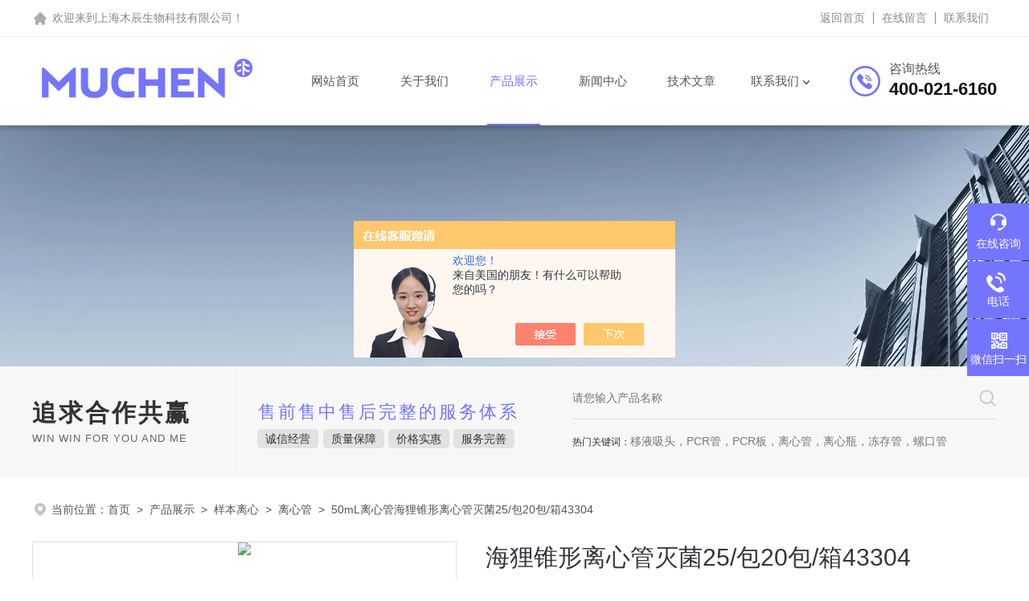

--- FILE ---
content_type: text/html; charset=utf-8
request_url: http://www.muchensw.com/Products-37357702.html
body_size: 10275
content:
<!DOCTYPE html PUBLIC "-//W3C//DTD XHTML 1.0 Transitional//EN" "http://www.w3.org/TR/xhtml1/DTD/xhtml1-transitional.dtd">
<html xmlns="http://www.w3.org/1999/xhtml">
<head>
<meta http-equiv="Content-Type" content="text/html; charset=utf-8" />
<TITLE>海狸锥形离心管灭菌25/包20包/箱4330450mL离心管-上海木辰生物科技有限公司</TITLE>
<META NAME="Keywords" CONTENT="海狸锥形离心管灭菌25/包20包/箱43304">
<META NAME="Description" CONTENT="上海木辰生物科技有限公司所提供的50mL离心管海狸锥形离心管灭菌25/包20包/箱43304质量可靠、规格齐全,上海木辰生物科技有限公司不仅具有专业的技术水平,更有良好的售后服务和优质的解决方案,欢迎您来电咨询此产品具体参数及价格等详细信息！">
<script src="/ajax/common.ashx" type="text/javascript"></script>
<script src="/ajax/NewPersonalStyle.Classes.SendMSG,NewPersonalStyle.ashx" type="text/javascript"></script>
<script src="/js/videoback.js" type="text/javascript"></script>
<link rel="stylesheet" type="text/css" href="/skins/518410/css/style.css"/>
<script type="text/javascript" src="/skins/518410/js/jquery.pack.js"></script>
<script type="text/javascript" src="/skins/518410/js/swiper.min.js"></script>
<!--此Js使手机浏览器的active为可用状态-->
<script type="text/javascript">
    document.addEventListener("touchstart", function () { }, true);
</script>
<!--导航当前状态 JS-->
<script language="javascript" type="text/javascript"> 
	var nav= '4';
</script>
<!--导航当前状态 JS END-->
<link rel="shortcut icon" href="/Skins/518410/favicon.ico" />
<script type="application/ld+json">
{
"@context": "https://ziyuan.baidu.com/contexts/cambrian.jsonld",
"@id": "http://www.muchensw.com/Products-37357702.html",
"title": "海狸锥形离心管灭菌25/包20包/箱4330450mL离心管",
"pubDate": "2022-12-12T14:25:34",
"upDate": "2026-01-12T07:06:49"
    }</script>
<script type="text/javascript" src="/ajax/common.ashx"></script>
<script src="/ajax/NewPersonalStyle.Classes.SendMSG,NewPersonalStyle.ashx" type="text/javascript"></script>
<script type="text/javascript">
var viewNames = "";
var cookieArr = document.cookie.match(new RegExp("ViewNames" + "=[_0-9]*", "gi"));
if (cookieArr != null && cookieArr.length > 0) {
   var cookieVal = cookieArr[0].split("=");
    if (cookieVal[0] == "ViewNames") {
        viewNames = unescape(cookieVal[1]);
    }
}
if (viewNames == "") {
    var exp = new Date();
    exp.setTime(exp.getTime() + 7 * 24 * 60 * 60 * 1000);
    viewNames = new Date().valueOf() + "_" + Math.round(Math.random() * 1000 + 1000);
    document.cookie = "ViewNames" + "=" + escape(viewNames) + "; expires" + "=" + exp.toGMTString();
}
SendMSG.ToSaveViewLog("37357702", "ProductsInfo",viewNames, function() {});
</script>
<script language="javaScript" src="/js/JSChat.js"></script><script language="javaScript">function ChatBoxClickGXH() { DoChatBoxClickGXH('https://chat.chem17.com',521938) }</script><script>!window.jQuery && document.write('<script src="https://public.mtnets.com/Plugins/jQuery/2.2.4/jquery-2.2.4.min.js" integrity="sha384-rY/jv8mMhqDabXSo+UCggqKtdmBfd3qC2/KvyTDNQ6PcUJXaxK1tMepoQda4g5vB" crossorigin="anonymous">'+'</scr'+'ipt>');</script><script type="text/javascript" src="https://chat.chem17.com/chat/KFCenterBox/518410"></script><script type="text/javascript" src="https://chat.chem17.com/chat/KFLeftBox/518410"></script><script>
(function(){
var bp = document.createElement('script');
var curProtocol = window.location.protocol.split(':')[0];
if (curProtocol === 'https') {
bp.src = 'https://zz.bdstatic.com/linksubmit/push.js';
}
else {
bp.src = 'http://push.zhanzhang.baidu.com/push.js';
}
var s = document.getElementsByTagName("script")[0];
s.parentNode.insertBefore(bp, s);
})();
</script>
</head>

<body>
<!--top start-->
<!--headtop 开始-->
<div class="ly_headtop">
	<div class="lyht_main">
    	<div class="lyht_fl">欢迎来到<a href="/">上海木辰生物科技有限公司</a>！</div>
        <div class="lyht_fr"><a href="/">返回首页</a><em></em><a href="/order.html">在线留言</a><em></em><a href="/contact.html">联系我们</a></div>
        <div class="clear"></div>
    </div>
</div>
<!--headtop 结束-->

<!--top start-->
<div class="ly_top">
	<div class="ly_top_in midmarg">
        <div class="top_logo"><a href="/"><img src="/skins/518410/images/logo.jpg" alt="上海木辰生物科技有限公司"/></a></div>
        <div class="ly_tel">
            <span>咨询热线</span>
            <p>400-021-6160</p>
        </div>
        <!--nav start-->
        <div class="ly_nav">
            <div class="web_nav"><div class="btn-menu"><span></span></div></div>
            <ul class="navigation midmarg clear clearfix">
                <li id="navId1"><a  href="/">网站首页</a></li>
                <li id="navId2"><a  href="/aboutus.html">关于我们</a></li>
                <li id="navId4"><a  href="/products.html">产品展示</a></li>
                <li id="navId3"><a  href="/news.html">新闻中心</a></li>
                <li id="navId6"><a  href="/article.html">技术文章</a></li>
                <li id="navId7" class="nav">
                    <a href="/contact.html">联系我们</a><i></i>
                    <div class="nav2">
                        <a href="/contact.html">联系方式</a>
                        <a href="/order.html">在线留言</a>
                    </div>
                </li>
            </ul>
        </div>
        <!--nav end-->
        <script language="javascript" type="text/javascript">
        try {
            document.getElementById("navId" + nav).className = "nav_on";
        }
        catch (e) {}
        </script>
        <div class="clear"></div>
    </div>
</div>
<!--top end-->
<script src="https://www.chem17.com/mystat.aspx?u=muchen"></script>

<!--ny_banner 开始-->
<div class="ny_banner"><img src="/skins/518410/images/ny_banner.jpg" /></div>
<!--ny_banner 结束-->
<!--大图底部start-->
<div class="lff_datudi">
  <ul class="midmarg">
   <li>
     <div class="ind_biaoti"><P>追求合作共赢</P><span>Win win for you and me</span></div>
     <div class="ind_miaosu"><p>售前售中售后完整的服务体系</p><i>诚信经营</i><i>质量保障</i><i>价格实惠</i><i>服务完善</i></div>
   </li>
   <li>
     <div class="search_right">
       <form action="/products.html" method="post" onsubmit="return checkFrom(this);">
         <div class="sc_ipt"><input type="text" name="keyword" placeholder="请您输入产品名称" maxlength="50" /></div>
         <div class="sc_btn"><input type="submit"/></div>
         <div class="clear"></div>
       </form>
     </div>
     <div class="clear"></div>
     <div class="hotkw_left"><span>热门关键词：</span>移液吸头，PCR管，PCR板，离心管，离心瓶，冻存管，螺口管</div>
   </li>
  </ul> 
</div>
<!--大图底部end-->
<!--面包屑 开始-->
<div class="ly_crumb midmarg">
	<img src="/skins/518410/images/crumb_icon.png" /><p>当前位置：<a href="/">首页</a>&nbsp;&nbsp;>&nbsp;&nbsp;<a href="/products.html">产品展示</a>&nbsp;&nbsp;>&nbsp;&nbsp;<a href="/ParentList-2330433.html">样本离心</a>&nbsp;&nbsp;>&nbsp;&nbsp;<a href="/SonList-2330496.html">离心管</a>&nbsp;&nbsp;>&nbsp;&nbsp;50mL离心管海狸锥形离心管灭菌25/包20包/箱43304</p>
</div>
<!--面包屑 结束-->
<div class="midmarg clear">
        <!--pro_detail_main start-->
        <div class="pro_detail_main"> 
            <div class="prodetail_img">
        
                <div id="preview">                
                    <div class="jqzoom" id="spec-n1">
                        
                        <div id="ceshi" style="">
                        <img src="http://img72.chem17.com/gxhpic_5923df9626/6177b7fad4b495c955753a282939324ded22c9a52f66449e3bbd3334757082718c59d487e1b22b3a.jpg" jqimg="http://img72.chem17.com/gxhpic_5923df9626/6177b7fad4b495c955753a282939324ded22c9a52f66449e3bbd3334757082718c59d487e1b22b3a.jpg" />
                        </div>
                    </div>
                    <div id="spec-n5">
                        <div id="spec-list">
                            <ul class="list-h">                        
                                 
                                  <li><p><img onclick="jQuery('.videoItem').hide();mybaidu.window.SetPause();" src="http://img72.chem17.com/gxhpic_5923df9626/6177b7fad4b495c955753a282939324ded22c9a52f66449e3bbd3334757082718c59d487e1b22b3a_800_800_5.jpg" alt="" data-zoom-image="http://img72.chem17.com/gxhpic_5923df9626/6177b7fad4b495c955753a282939324ded22c9a52f66449e3bbd3334757082718c59d487e1b22b3a_800_800_5.jpg" onload="DrawImage(this,460,300)"></p></li>
                              
                                  <li><p><img onclick="jQuery('.videoItem').hide();mybaidu.window.SetPause();" src="http://img72.chem17.com/gxhpic_5923df9626/6177b7fad4b495c955753a282939324d80cf59ac9180430ce1f60821301fb4dab28777b87555794f_800_800_5.jpg" alt="" data-zoom-image="http://img72.chem17.com/gxhpic_5923df9626/6177b7fad4b495c955753a282939324d80cf59ac9180430ce1f60821301fb4dab28777b87555794f_800_800_5.jpg" onload="DrawImage(this,460,300)"></p></li>
                              
                                  <li><p><img onclick="jQuery('.videoItem').hide();mybaidu.window.SetPause();" src="http://img72.chem17.com/gxhpic_5923df9626/6177b7fad4b495c955753a282939324d8e8a715e895ce52bc4ab52569d4ac708910542ce76740f66_800_800_5.png" alt="" data-zoom-image="http://img72.chem17.com/gxhpic_5923df9626/6177b7fad4b495c955753a282939324d8e8a715e895ce52bc4ab52569d4ac708910542ce76740f66_800_800_5.png" onload="DrawImage(this,460,300)"></p></li>
                              
                                  <li><p><img onclick="jQuery('.videoItem').hide();mybaidu.window.SetPause();" src="http://img72.chem17.com/gxhpic_5923df9626/6177b7fad4b495c955753a282939324d1ffc839ab82bb8e9c61e22db0e5ed4f48ba5b7a8c57bfd3c_800_800_5.jpg" alt="" data-zoom-image="http://img72.chem17.com/gxhpic_5923df9626/6177b7fad4b495c955753a282939324d1ffc839ab82bb8e9c61e22db0e5ed4f48ba5b7a8c57bfd3c_800_800_5.jpg" onload="DrawImage(this,460,300)"></p></li>
                              
                                  <li><p><img onclick="jQuery('.videoItem').hide();mybaidu.window.SetPause();" src="http://img72.chem17.com/gxhpic_5923df9626/6177b7fad4b495c955753a282939324db65076bb7c2148d254aec8d7e2320860acf71bcbdfb768fa_800_800_5.jpg" alt="" data-zoom-image="http://img72.chem17.com/gxhpic_5923df9626/6177b7fad4b495c955753a282939324db65076bb7c2148d254aec8d7e2320860acf71bcbdfb768fa_800_800_5.jpg" onload="DrawImage(this,460,300)"></p></li>
                                              
                            </ul>
                        </div>
                    </div>
                </div>
                <script type=text/javascript>
                    $(function(){			
                       $("#ceshi").jqueryzoom({
                            xzoom:440,
                            yzoom:440,
                            offset:10,
                            position:"right",
                            preload:1,
                            lens:1
                        });							
                        /*$("#spec-list").jdMarquee({
                            deriction:"left",
                            step:1,
                            speed:4,
                            delay:10,
                            control:true,
                            _front:"#spec-right",
                            _back:"#spec-left"
                        });*/
                        $("#spec-list li").bind("mouseover",function(){
                            var src=$(this).children().children('img').attr("src");
                            $("#ceshi").css("width", "100%");
                            $("#ceshi").css("height", "100%");
                            $("#ceshi").css("position", "");
                            $("#spec-n1 img").eq(0).attr({
                                src:src.replace("\/n5\/","\/n1\/"),
                                jqimg:src.replace("\/n5\/","\/n0\/")
                            });
                            $("#spec-list li p").each(function(){
                                $(this).css({
                                    "border":"1px solid #dfdfdf"
                                });
                                })
                            $(this).children('p').css({
                                "border":"1px solid #7475ff"
                            });
                        });	
                    })
                </script>
                <script type=text/javascript src="/skins/518410/js/lib.js"></script>
                <script type=text/javascript src="/skins/518410/js/zzsc.js"></script>  
            </div>
        
            
            <div class="pro_detail_text">
                <h1>海狸锥形离心管灭菌25/包20包/箱43304</h1>
                <div class="jyms"><p><span>简要描述：</span>海狸锥形离心管灭菌25/包20包/箱43304</br>● 高透明度、医用聚丙烯材质（Polypropylene，PP)，密封盖；</br></br>● 体积刻度标识准确度较高误差范围</br></br>● 伽马射线辐射灭菌处理；</p></div>
                <ul>
                    <li><img src="/skins/518410/images/prodetail_cs_icon.png" /><span>产品型号：</span>50mL离心管</li>
                    <li><img src="/skins/518410/images/prodetail_cs_icon.png" /><span>厂商性质：</span>经销商</li>
                    <li><img src="/skins/518410/images/prodetail_cs_icon.png" /><span>更新时间：</span>2026-01-12</li>
                    <li><img src="/skins/518410/images/prodetail_cs_icon.png" /><span>访&nbsp;&nbsp;问&nbsp;&nbsp;量：</span>1399</li>
                    
                </ul>
                <div class="pro_detail_btn">
                    <a href="#cpzx" class="prodtl_btn1">产品咨询</a><a href="/contact.html" class="prodtl_btn2">联系我们</a>
                </div>
            </div>
            <div class="clear"></div>
        </div>
        <!--pro_detail_main end-->
	</div>
<!--内页-产品中心 开始-->
<div class="ly_NyProducts">
	<div class="lyNyPro_main midmarg">
      <div class="lyNyPro_left">
            <div class="h_left">
                <div class="cp_type">
                    <div class="hd"><p>产品分类</p><span>Product Category</span></div>
                    <div class="bd">
                        <ul>
                        
                            <li>
                         <p><a href="/ParentList-2330433.html">样本离心</a><span></span></p>
                                <div>
                                
                                    <a href="/SonList-2330497.html">离心瓶</a>
                                    
                                    <a href="/SonList-2330496.html">离心管</a>
                                    
                                </div>
                            </li>
                             
                        </ul>
                        <a href="/products.html" class="pro_ckqb">查看全部</a>
                    </div>
                </div>
            </div>
            
            <div class="h_left lfjswz">
                <div class="cp_type">
                    <div class="hd"><p>相关文章</p><span>Related Articles</span></div>
                    <div class="bd xgwenzhang">
                      
                       <a href="/Article-3410619.html" title="锥底旋盖离心管的样品装填和收集方法">锥底旋盖离心管的样品装填和收集方法</a> 
                      
                       <a href="/Article-3159558.html" title="离心管的选购你知道有哪些材质吗？">离心管的选购你知道有哪些材质吗？</a> 
                      
                       <a href="/Article-3512570.html" title="滤芯移液器吸头可用于多个领域">滤芯移液器吸头可用于多个领域</a> 
                      
                       <a href="/Article-2947157.html" title="浅谈螺口管的特征及使用方法">浅谈螺口管的特征及使用方法</a> 
                      
                       <a href="/Article-3021731.html" title="pcr八连管的重要性及结构设计">pcr八连管的重要性及结构设计</a> 
                      
                       <a href="/Article-3630789.html" title="如何正确选择和使用透明螺口管进行样品存储">如何正确选择和使用透明螺口管进行样品存储</a> 
                      
                    </div>
                </div>
            </div>
            
        </div>
        <script type="text/javascript" src="/skins/518410/js/pt_js.js"></script>
        <div class="lyNyPro_right">
        	<div class="lyNyProDetail_ConTit"><p>详细介绍</p></div>
                <div class="lyNyProDetail_ConText">
                    <link type="text/css" rel="stylesheet" href="/css/property.css">
<script>
	window.onload=function(){  
		changeTableHeight();  
	}  
	window.onresize=function(){ 
		changeTableHeight();  
	}  
	function changeTableHeight(){ 
		$(".proshowParameter table th").each(function (i,o){
	    var $this=$(o), 
	    height=$this.next().height();
	    $(this).css("height",height);
			var obj = $(o);
			var val = obj.text();
			if(val == '' || val == null || val == undefined){
				$(this).addClass('none');
			}else{
				$(this).removeClass('none');
			}
		});
		$(".proshowParameter table td").each(function (i,o){
			var obj = $(o);
			var val = obj.text();
			if(val == '' || val == null || val == undefined){
				$(this).addClass('none');
			}else{
				$(this).removeClass('none');
			}
		});
	}
</script>
                <section class="proshowParameter">
                	
                    <table style=" margin-bottom:20px;">
                        <tbody>
                            
                                <tr><th>品牌</th><td>其他品牌</td><th>货号</th><td>43304</td></tr><tr><th>规格</th><td>50/Pk., 500/Case</td><th>供货周期</th><td>现货</td></tr><tr><th>主要用途</th><td>样本离心</td><th>应用领域</th><td>医疗卫生,生物产业</td></tr><tr><th>销售范围</th><td>全国</td><th>是否有现货</th><td>是</td></tr><tr><th>是否提供试用装</th><td>是</td> <th></th><td></td></tr>
                            
                        </tbody>
                    </table>
                </section><p style="margin-top: 0px; margin-bottom: 0px; padding: 0px; line-height: 2em; color: rgb(90, 90, 90); font-family: SourceHanSansCN-Regular; font-size: 15px; white-space: normal; background-color: rgb(255, 255, 255);"><strong><span style="margin: 0px; padding: 0px; line-height: inherit; font-size: 14px; font-family: " microsoft=""><strong>海狸锥形离心管灭菌25/包20包/箱43304</strong></span></strong></p><p style="margin-top: 0px; margin-bottom: 0px; padding: 0px; line-height: 2em; color: rgb(90, 90, 90); font-family: SourceHanSansCN-Regular; font-size: 15px; white-space: normal; background-color: rgb(255, 255, 255);"><span style="margin: 0px; padding: 0px; line-height: inherit; font-size: 14px; font-family: " microsoft="">● 高透明度、医用聚丙烯材质（Polypropylene，PP)，密封盖；</span></p><p style="margin-top: 0px; margin-bottom: 0px; padding: 0px; line-height: 2em; color: rgb(90, 90, 90); font-family: SourceHanSansCN-Regular; font-size: 15px; white-space: normal; background-color: rgb(255, 255, 255);"><span style="margin: 0px; padding: 0px; line-height: inherit; font-size: 14px; font-family: " microsoft="">● 体积刻度标识准确度较高误差范围（&plusmn;2.0%）；</span></p><p style="margin-top: 0px; margin-bottom: 0px; padding: 0px; line-height: 2em; color: rgb(90, 90, 90); font-family: SourceHanSansCN-Regular; font-size: 15px; white-space: normal; background-color: rgb(255, 255, 255);"><span style="margin: 0px; padding: 0px; line-height: inherit; font-size: 14px; font-family: " microsoft="">● 伽马射线辐射灭菌处理；</span></p><p style="margin-top: 0px; margin-bottom: 0px; padding: 0px; line-height: 2em; color: rgb(90, 90, 90); font-family: SourceHanSansCN-Regular; font-size: 15px; white-space: normal; background-color: rgb(255, 255, 255);"><span style="margin: 0px; padding: 0px; line-height: inherit; font-size: 14px; font-family: " microsoft="">● 超低重金属含量，化学稳定性较好，防静电性能较好；</span></p><p style="margin-top: 0px; margin-bottom: 0px; padding: 0px; line-height: 2em; color: rgb(90, 90, 90); font-family: SourceHanSansCN-Regular; font-size: 15px; white-space: normal; background-color: rgb(255, 255, 255);"><span style="margin: 0px; padding: 0px; line-height: inherit; font-size: 14px; font-family: " microsoft="">● 无热原，无DNase/RNase；</span></p><p style="margin-top: 0px; margin-bottom: 0px; padding: 0px; line-height: 2em; color: rgb(90, 90, 90); font-family: SourceHanSansCN-Regular; font-size: 15px; white-space: normal; background-color: rgb(255, 255, 255);"><span style="margin: 0px; padding: 0px; line-height: inherit; font-size: 14px; font-family: " microsoft="">● 微量离心管可耐受 高速离心力12000×g；</span></p><p style="margin-top: 0px; margin-bottom: 0px; padding: 0px; line-height: 2em; color: rgb(90, 90, 90); font-family: SourceHanSansCN-Regular; font-size: 15px; white-space: normal; background-color: rgb(255, 255, 255);"><span style="margin: 0px; padding: 0px; line-height: inherit; font-size: 14px; font-family: " microsoft="">● 可耐受高温高压灭菌(121 °C，20min ) ；</span></p><p style="margin-top: 0px; margin-bottom: 0px; padding: 0px; line-height: 2em; color: rgb(90, 90, 90); font-family: SourceHanSansCN-Regular; font-size: 15px; white-space: normal; background-color: rgb(255, 255, 255);"><span style="margin: 0px; padding: 0px; line-height: inherit; font-size: 14px; font-family: " microsoft="">● 可耐受超低温(-86°C 冰箱）长期贮藏；</span></p><p style="margin-top: 0px; margin-bottom: 0px; padding: 0px; line-height: 2em; color: rgb(90, 90, 90); font-family: SourceHanSansCN-Regular; font-size: 15px; white-space: normal; background-color: rgb(255, 255, 255);"><span style="margin: 0px; padding: 0px; line-height: inherit; font-size: 14px; font-family: " microsoft="">● 适用于细菌、细胞、蛋白质、核酸等各种生物样本收集、分装及长期储存等 。</span></p><p style="margin-top: 0px; margin-bottom: 0px; padding: 0px; line-height: 2em; color: rgb(90, 90, 90); font-family: SourceHanSansCN-Regular; font-size: 15px; white-space: normal; background-color: rgb(255, 255, 255);"><span style="margin: 0px; padding: 0px; line-height: inherit; font-size: 14px; font-family: " microsoft="">● 生物级聚丙烯为原料，不含任何重金属、金属离子，无DNA、RNA酶、无热原。</span></p><p style="margin-top: 0px; margin-bottom: 0px; padding: 0px; line-height: 2em; color: rgb(90, 90, 90); font-family: SourceHanSansCN-Regular; font-size: 15px; white-space: normal; background-color: rgb(255, 255, 255);"><br/></p><p style="margin-top: 0px; margin-bottom: 0px; padding: 0px; line-height: 2em; color: rgb(90, 90, 90); font-family: SourceHanSansCN-Regular; font-size: 15px; white-space: normal; background-color: rgb(255, 255, 255);"><span style="margin: 0px; padding: 0px; line-height: inherit; font-size: 14px; font-family: " microsoft=""></span></p><div class="tabledivclass" style="width: 99%; float: left;"><table cellpadding="0" cellspacing="0" align="left" style="max-width: 748px;"><colgroup><col width="162" style="width: 163px;"/><col width="81" style="width: 81px;"/><col width="222" style="width: 221px;"/><col width="177" style="width: 177px;"/></colgroup><tbody><tr height="36" class="firstRow" style="height: 36px;"><td height="36" align="center" valign="middle" style="font-variant-numeric: normal; font-variant-east-asian: normal; font-stretch: normal; line-height: 16.8px; border-collapse: collapse; border: 1px solid rgb(0, 0, 0); padding: 5px 10px;"><p style="line-height: 2em;"><span style="margin: 0px; padding: 0px; line-height: inherit; font-size: 16px; font-family: " microsoft=""><strong>产品名称</strong></span></p></td><td align="center" valign="middle" style="font-variant-numeric: normal; font-variant-east-asian: normal; font-stretch: normal; line-height: 16.8px; border-collapse: collapse; border: 1px solid rgb(0, 0, 0); padding: 5px 10px;"><p style="line-height: 2em;"><span style="margin: 0px; padding: 0px; line-height: inherit; font-size: 16px; font-family: " microsoft=""><strong>编号</strong></span></p></td><td align="center" valign="middle" style="font-variant-numeric: normal; font-variant-east-asian: normal; font-stretch: normal; line-height: 16.8px; border-collapse: collapse; border: 1px solid rgb(0, 0, 0); padding: 5px 10px;"><p style="line-height: 2em;"><span style="margin: 0px; padding: 0px; line-height: inherit; font-size: 16px; font-family: " microsoft=""><strong>规格</strong></span></p></td><td align="center" valign="middle" style="font-variant-numeric: normal; font-variant-east-asian: normal; font-stretch: normal; line-height: 16.8px; border-collapse: collapse; border: 1px solid rgb(0, 0, 0); padding: 5px 10px;"><p style="line-height: 2em;"><span style="margin: 0px; padding: 0px; line-height: inherit; font-size: 16px; font-family: " microsoft=""><strong>包装</strong></span></p></td></tr><tr height="36" style="height: 36px;"><td height="36" align="center" valign="middle" style="font-variant-numeric: normal; font-variant-east-asian: normal; font-stretch: normal; line-height: 16.8px; border-collapse: collapse; border: 1px solid rgb(0, 0, 0); padding: 5px 10px;"><p style="line-height: 2em;"><span style="margin: 0px; padding: 0px; line-height: inherit; font-size: 14px; font-family: " microsoft="">锥形离心管15mL</span></p></td><td align="center" valign="middle" style="font-variant-numeric: normal; font-variant-east-asian: normal; font-stretch: normal; line-height: 16.8px; border-collapse: collapse; border: 1px solid rgb(0, 0, 0); padding: 5px 10px;"><p style="line-height: 2em;"><span style="margin: 0px; padding: 0px; line-height: inherit; font-size: 14px; font-family: " microsoft="">43008</span></p></td><td align="center" valign="middle" style="font-variant-numeric: normal; font-variant-east-asian: normal; font-stretch: normal; line-height: 16.8px; border-collapse: collapse; border: 1px solid rgb(0, 0, 0); padding: 5px 10px;"><p style="line-height: 2em;"><span style="margin: 0px; padding: 0px; line-height: inherit; font-size: 14px; font-family: " microsoft="">灭菌，不带架，8000g</span></p></td><td align="center" valign="middle" style="font-variant-numeric: normal; font-variant-east-asian: normal; font-stretch: normal; line-height: 16.8px; border-collapse: collapse; border: 1px solid rgb(0, 0, 0); padding: 5px 10px;"><p style="line-height: 2em;"><span style="margin: 0px; padding: 0px; line-height: inherit; font-size: 14px; font-family: " microsoft="">25/Pk., 500/Case</span></p></td></tr><tr height="36" style="height: 36px;"><td height="36" align="center" valign="middle" style="font-variant-numeric: normal; font-variant-east-asian: normal; font-stretch: normal; line-height: 16.8px; border-collapse: collapse; border: 1px solid rgb(0, 0, 0); padding: 5px 10px;"><p style="line-height: 2em;"><span style="margin: 0px; padding: 0px; line-height: inherit; font-size: 14px; font-family: " microsoft="">锥形离心管50mL</span></p></td><td align="center" valign="middle" style="font-variant-numeric: normal; font-variant-east-asian: normal; font-stretch: normal; line-height: 16.8px; border-collapse: collapse; border: 1px solid rgb(0, 0, 0); padding: 5px 10px;"><p style="line-height: 2em;"><span style="margin: 0px; padding: 0px; line-height: inherit; font-size: 14px; font-family: " microsoft="">43009</span></p></td><td align="center" valign="middle" style="font-variant-numeric: normal; font-variant-east-asian: normal; font-stretch: normal; line-height: 16.8px; border-collapse: collapse; border: 1px solid rgb(0, 0, 0); padding: 5px 10px;"><p style="line-height: 2em;"><span style="margin: 0px; padding: 0px; line-height: inherit; font-size: 14px; font-family: " microsoft="">灭菌，不带架，9500g</span></p></td><td align="center" valign="middle" style="font-variant-numeric: normal; font-variant-east-asian: normal; font-stretch: normal; line-height: 16.8px; border-collapse: collapse; border: 1px solid rgb(0, 0, 0); padding: 5px 10px;"><p style="line-height: 2em;"><span style="margin: 0px; padding: 0px; line-height: inherit; font-size: 14px; font-family: " microsoft="">25/Pk., 500/Case</span></p></td></tr><tr height="36" style="height: 36px;"><td height="36" align="center" valign="middle" style="font-variant-numeric: normal; font-variant-east-asian: normal; font-stretch: normal; line-height: 16.8px; border-collapse: collapse; border: 1px solid rgb(0, 0, 0); padding: 5px 10px;"><p style="line-height: 2em;"><span style="margin: 0px; padding: 0px; line-height: inherit; font-size: 14px; font-family: " microsoft="">锥形离心管15ml</span></p></td><td align="center" valign="middle" style="font-variant-numeric: normal; font-variant-east-asian: normal; font-stretch: normal; line-height: 16.8px; border-collapse: collapse; border: 1px solid rgb(0, 0, 0); padding: 5px 10px;"><p style="line-height: 2em;"><span style="margin: 0px; padding: 0px; line-height: inherit; font-size: 14px; font-family: " microsoft="">43302</span></p></td><td align="center" valign="middle" style="font-variant-numeric: normal; font-variant-east-asian: normal; font-stretch: normal; line-height: 16.8px; border-collapse: collapse; border: 1px solid rgb(0, 0, 0); padding: 5px 10px;"><p style="line-height: 2em;"><span style="margin: 0px; padding: 0px; line-height: inherit; font-size: 14px; font-family: " microsoft="">灭菌，带架，8000g</span></p></td><td align="center" valign="middle" style="font-variant-numeric: normal; font-variant-east-asian: normal; font-stretch: normal; line-height: 16.8px; border-collapse: collapse; border: 1px solid rgb(0, 0, 0); padding: 5px 10px;"><p style="line-height: 2em;"><span style="margin: 0px; padding: 0px; line-height: inherit; font-size: 14px; font-family: " microsoft="">50/Pk., 500/Case</span></p></td></tr><tr height="36" style="height: 36px;"><td height="36" align="center" valign="middle" style="font-variant-numeric: normal; font-variant-east-asian: normal; font-stretch: normal; line-height: 16.8px; border-collapse: collapse; border: 1px solid rgb(0, 0, 0); padding: 5px 10px;"><p style="line-height: 2em;"><span style="margin: 0px; padding: 0px; line-height: inherit; font-size: 14px; font-family: " microsoft="">锥形离心管50ml</span></p></td><td align="center" valign="middle" style="font-variant-numeric: normal; font-variant-east-asian: normal; font-stretch: normal; line-height: 16.8px; border-collapse: collapse; border: 1px solid rgb(0, 0, 0); padding: 5px 10px;"><p style="line-height: 2em;"><span style="margin: 0px; padding: 0px; line-height: inherit; font-size: 14px; font-family: " microsoft="">43304</span></p></td><td align="center" valign="middle" style="font-variant-numeric: normal; font-variant-east-asian: normal; font-stretch: normal; line-height: 16.8px; border-collapse: collapse; border: 1px solid rgb(0, 0, 0); padding: 5px 10px;"><p style="line-height: 2em;"><span style="margin: 0px; padding: 0px; line-height: inherit; font-size: 14px; font-family: " microsoft="">灭菌，带架，9500g</span></p></td><td align="center" valign="middle" style="font-variant-numeric: normal; font-variant-east-asian: normal; font-stretch: normal; line-height: 16.8px; border-collapse: collapse; border: 1px solid rgb(0, 0, 0); padding: 5px 10px;"><p style="line-height: 2em;"><span style="margin: 0px; padding: 0px; line-height: inherit; font-size: 14px; font-family: " microsoft="">50/Pk., 500/Case</span></p></td></tr></tbody></table></div><p><strong>海狸锥形离心管灭菌25/包20包/箱43304</strong></p><p><strong></strong></p><p style="margin-top: 0px; margin-bottom: 0px; padding: 0px; color: rgb(51, 51, 51); font-family: SourceHanSansCN-Regular; font-size: 15px; white-space: normal; background-color: rgb(255, 255, 255); line-height: 2em;"><span style="margin: 0px; padding: 0px; font-size: 14px;">木辰是一家供应生命科学产品的企业。 </span></p><p style="margin-top: 0px; margin-bottom: 0px; padding: 0px; color: rgb(51, 51, 51); font-family: SourceHanSansCN-Regular; font-size: 15px; white-space: normal; background-color: rgb(255, 255, 255);"><br/></p><p style="margin-top: 0px; margin-bottom: 0px; padding: 0px; color: rgb(51, 51, 51); font-family: SourceHanSansCN-Regular; font-size: 15px; white-space: normal; background-color: rgb(255, 255, 255); line-height: 2em;"><span style="margin: 0px; padding: 0px; font-size: 14px;">木辰成立于2020年，总部位于中国上海。公司一直秉承专业化、产品化的服务理念，为国内近万家家企业服务，为客户提供专业的<span style="margin: 0px; padding: 0px;">生命科学</span>产品。</span></p><p style="margin-top: 0px; margin-bottom: 0px; padding: 0px; color: rgb(51, 51, 51); font-family: SourceHanSansCN-Regular; font-size: 15px; white-space: normal; background-color: rgb(255, 255, 255);"><br/></p><p style="margin-top: 0px; margin-bottom: 0px; padding: 0px; color: rgb(51, 51, 51); font-family: SourceHanSansCN-Regular; font-size: 15px; white-space: normal; background-color: rgb(255, 255, 255); line-height: 2em;"><span style="margin: 0px; padding: 0px; font-size: 14px;">公司产品线涵盖分子生物、细胞培养、样品处理、免疫检测、核酸提取、蛋白纯化、食品检测等方面，主要应用于生物科研、免疫分析、核酸分离提取、细胞分选、体外诊断和基因检测等领域。</span></p><p style="margin-top: 0px; margin-bottom: 0px; padding: 0px; color: rgb(51, 51, 51); font-family: SourceHanSansCN-Regular; font-size: 15px; white-space: normal; background-color: rgb(255, 255, 255);"><br/></p><p style="margin-top: 0px; margin-bottom: 0px; padding: 0px; color: rgb(51, 51, 51); font-family: SourceHanSansCN-Regular; font-size: 15px; white-space: normal; background-color: rgb(255, 255, 255); line-height: 2em;"><span style="margin: 0px; padding: 0px; font-size: 14px;">公司努力为员工提供一个自由、平等的工作环境，鼓励大家成长发展，充分施展自己的才华。公司以专注、精进、共享的价值理念，以匠心精进的企业精神为主旨，致力于打造全球生命科学产品品牌，为生命健康做出贡献。</span></p><p><strong><br/></strong><br/></p><p><br/></p><p><br/></p><p><br/></p><p><br/></p><p><br/></p><p><br/></p><p><br/></p><p><br/></p><p><br/></p><p><br/></p><p><br/></p><p><br/></p><p><br/></p>
                </div>
                <div class="lyNyProDetail_ConTit" id="cpzx"><p>产品咨询</p></div>
                <div class="ly_msg">
                     <link rel="stylesheet" type="text/css" href="/css/MessageBoard_style.css">
<script language="javascript" src="/skins/Scripts/order.js?v=20210318" type="text/javascript"></script>
<a name="order" id="order"></a>
<div class="ly_msg" id="ly_msg">
<form method="post" name="form2" id="form2">
	<h3>留言框  </h3>
	<ul>
		<li>
			<h4 class="xh">产品：</h4>
			<div class="msg_ipt1"><input class="textborder" size="30" name="Product" id="Product" value="海狸锥形离心管灭菌25/包20包/箱43304"  placeholder="请输入产品名称" /></div>
		</li>
		<li>
			<h4>您的单位：</h4>
			<div class="msg_ipt12"><input class="textborder" size="42" name="department" id="department"  placeholder="请输入您的单位名称" /></div>
		</li>
		<li>
			<h4 class="xh">您的姓名：</h4>
			<div class="msg_ipt1"><input class="textborder" size="16" name="yourname" id="yourname"  placeholder="请输入您的姓名"/></div>
		</li>
		<li>
			<h4 class="xh">联系电话：</h4>
			<div class="msg_ipt1"><input class="textborder" size="30" name="phone" id="phone"  placeholder="请输入您的联系电话"/></div>
		</li>
		<li>
			<h4>常用邮箱：</h4>
			<div class="msg_ipt12"><input class="textborder" size="30" name="email" id="email" placeholder="请输入您的常用邮箱"/></div>
		</li>
        <li>
			<h4>省份：</h4>
			<div class="msg_ipt12"><select id="selPvc" class="msg_option">
							<option value="0" selected="selected">请选择您所在的省份</option>
			 <option value="1">安徽</option> <option value="2">北京</option> <option value="3">福建</option> <option value="4">甘肃</option> <option value="5">广东</option> <option value="6">广西</option> <option value="7">贵州</option> <option value="8">海南</option> <option value="9">河北</option> <option value="10">河南</option> <option value="11">黑龙江</option> <option value="12">湖北</option> <option value="13">湖南</option> <option value="14">吉林</option> <option value="15">江苏</option> <option value="16">江西</option> <option value="17">辽宁</option> <option value="18">内蒙古</option> <option value="19">宁夏</option> <option value="20">青海</option> <option value="21">山东</option> <option value="22">山西</option> <option value="23">陕西</option> <option value="24">上海</option> <option value="25">四川</option> <option value="26">天津</option> <option value="27">新疆</option> <option value="28">西藏</option> <option value="29">云南</option> <option value="30">浙江</option> <option value="31">重庆</option> <option value="32">香港</option> <option value="33">澳门</option> <option value="34">中国台湾</option> <option value="35">国外</option>	
                             </select></div>
		</li>
		<li>
			<h4>详细地址：</h4>
			<div class="msg_ipt12"><input class="textborder" size="50" name="addr" id="addr" placeholder="请输入您的详细地址"/></div>
		</li>
		
        <li>
			<h4>补充说明：</h4>
			<div class="msg_ipt12 msg_ipt0"><textarea class="areatext" style="width:100%;" name="message" rows="8" cols="65" id="message"  placeholder="请输入您的任何要求、意见或建议"></textarea></div>
		</li>
		<li>
			<h4 class="xh">验证码：</h4>
			<div class="msg_ipt2">
            	<div class="c_yzm">
                    <input class="textborder" size="4" name="Vnum" id="Vnum"/>
                    <a href="javascript:void(0);" class="yzm_img"><img src="/Image.aspx" title="点击刷新验证码" onclick="this.src='/image.aspx?'+ Math.random();"  width="90" height="34" /></a>
                </div>
                <span>请输入计算结果（填写阿拉伯数字），如：三加四=7</span>
            </div>
		</li>
		<li>
			<h4></h4>
			<div class="msg_btn"><input type="button" onclick="return Validate();" value="提 交" name="ok"  class="msg_btn1"/><input type="reset" value="重 填" name="no" /></div>
		</li>
	</ul>	
    <input name="PvcKey" id="PvcHid" type="hidden" value="" />
</form>
</div>

                </div>
                <div class="ly_PrevNext">
                    <ul>
                        <li>上一篇：<a href="/Products-37357699.html">43304海狸beaver锥形离心管50mL灭菌25/包20包/箱</a></li>
                        <li>下一篇：<a href="/Products-37357725.html">40106海狸beave 6孔TCT细胞培养板 1/包50块/箱</a></li>
                    </ul>
                </div>
        </div>    
        <div class="clear"></div>
    </div>
</div>
<!--内页-产品中心 结束-->
<!--foot start-->
<footer>
  <div class="footjc">
    <div class="footjczt midmarg">
      <div class="footnav" >
        <a href="/">网站首页</a>
        <a href="/aboutus.html">关于我们</a>
        <a href="/products.html">产品中心</a>
        <a href="/news.html">新闻中心</a>
        <a href="/article.html">技术文章</a>
        <a href="/honor.html">荣誉资质</a>
        <a href="/order.html">在线留言</a>
        <a href="/contact.html">联系我们</a>
      </div>
      <ul class="fl">
        <li><span>联系人</span><p>李</p></li>
        <li><span>邮箱</span><p>market@muchen.cn</p></li>
        <li><span>公司地址</span><p>上海市松江区博安路377号立同大厦3076-3080室</p></li>
      </ul>
      <div class="fr">
        <dl>
          <dt><p>手机浏览</p><img src="/skins/518410/images/ewm0.jpg"></dt>
          <dt><p>公众号二维码</p><img src="/skins/518410/images/ewm1.jpg" width="108"></dt>
        </dl>
      </div>
      <div class="clear"></div>
      <div class="footjbxx">
        <div class="Ft_Copy">Copyright&copy;2026 上海木辰生物科技有限公司 版权所有&nbsp;&nbsp;&nbsp;&nbsp;<a href="http://beian.miit.gov.cn" target="_blank" rel="nofollow">备案号：沪ICP备20013972号-4</a>&nbsp;&nbsp;&nbsp;&nbsp;<a href="/sitemap.xml" target="_blank">sitemap.xml</a></div>
            <div class="Ft_Supp">技术支持：<a href="https://www.chem17.com" target="_blank" rel="nofollow">化工仪器网</a>&nbsp;&nbsp;&nbsp;&nbsp;<A href="https://www.chem17.com/login" target="_blank" rel="nofollow">管理登陆</A></div>
            <div class="clear"></div>
      </div>
    </div>
  </div>
</footer>
<!--foot end-->
<!--右侧漂浮 begin-->
<div class="client-2"> 
    <ul id="client-2"> 
      <li class="my-kefu-liuyan"> 
       <div class="my-kefu-main"> 
        <div class="my-kefu-left"><a class="online-contact-btn" onclick="ChatBoxClickGXH()" href="#" target="_self"><i></i><p>在线咨询</p></a></div> <div class="my-kefu-right"></div> 
       </div>
      </li> 
      <li class="my-kefu-tel"> 
       <div class="my-kefu-tel-main"> 
        <div class="my-kefu-left"><a><i></i><p>电话</p></a></div> 
        <div class="my-kefu-tel-right">13166161133</div> 
       </div>
      </li>  
      <li class="my-kefu-weixin"> 
       <div class="my-kefu-main"> 
        <div class="my-kefu-left"><i></i><p>微信扫一扫</p></div> 
        <div class="my-kefu-right"> </div> 
        <div class="my-kefu-weixin-pic"><img src="/skins/518410/images/ewm2.jpg"> </div> 
       </div>
      </li> 
      <li class="my-kefu-ftop"> 
       <div class="my-kefu-main"> 
        <div class="my-kefu-left"><a href="javascript:;"><i></i><p>返回顶部</p></a> </div> 
        <div class="my-kefu-right"> </div> 
       </div>
      </li> 
    </ul> 
</div>
<!--右侧漂浮 end-->
<script type="text/javascript" src="/skins/518410/js/qq.js"></script>
<script type="text/javascript" src="/skins/518410/js/customer.js"></script>


 <script type='text/javascript' src='/js/VideoIfrmeReload.js?v=001'></script>
  
</html>
</body>